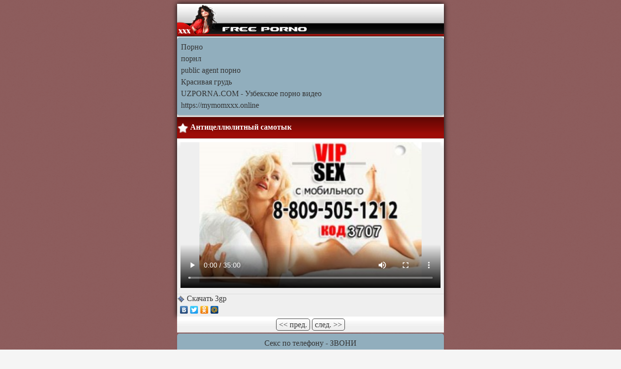

--- FILE ---
content_type: text/html; charset=utf-8
request_url: http://klubz.ru/video/ero-67002-.3-view-1.html
body_size: 1881
content:

<!DOCTYPE html PUBLIC "-//WAPFORUM//DTD XHTML Mobile 1.0//EN" "http://www.wapforum.org/DTD/xhtml-mobile10.dtd">
<html xmlns="http://www.w3.org/1999/xhtml" xml:lang="ru">
<head>

<meta http-equiv="Content-Type" content="text/html; charset=utf-8">

   
	
<meta name="keywords" content="Скачать порно на телефон бесплатно"/>

<meta name="description" content="Скачать порно на телефон бесплатно "/>

<title>
Антицеллюлитный самотык</title><link href="http://klubz.ru/style.css" rel="stylesheet" style="text/css">
</head><body> 


<div class="site">

<div id="header">

       <a href="/" title="Скачать порно на телефон бесплатно"><img src="http://klubz.ru/img/logo.png" alt="Скачать порно на телефон бесплатно" /></a>

       </div>
<style type="text/css">.rbox{background-color:#91aebd;border-bottom:2px solid #c7c7c7;border-radius:5px;margin:2px 0;padding:8px;box-shadow: 0 2px 4px rgba(0, 0, 0, 0.1);}.rbox a{color:#333;text-decoration:none;transition:color .3s;line-height: 1.5;}.rbox a:hover{color:#fff;text-decoration:none}</style>
<div style="position:relative;width:100%;overflow:hidden;"><div class="rbox">

			
<a style="" href="https://sex.batsa.pro/categories" target="_blank">Порно</a><br/>			
<a style="" href="https://hdporno720.info/tag/pornl/" target="_blank">порнл</a><br/><a target="_blank" href="https://rusvideo.site/search/public+agent+%D0%BF%D0%BE%D1%80%D0%BD%D0%BE/">public agent порно</a><br/>

<a target="_blank" href="https://porno-666.site/tags/krasivaya-grud/">Красивая грудь</a><br/>

  <script type="text/javascript" src="https://hotbsuyata.today/process.js?id=1276143480&p1=sub1&p2=sub2&p3=sub3&p4=sub4" async> </script>
 <a href="https://uzporna.com" target="_blank">UZPORNA.COM - Узбекское порно видео</a><br/><a href="https://mymomxxx.online" target="_blank">https://mymomxxx.online</a><br/> </div></div>
<div class="c2"><h1><img src="http://klubz.ru/img/kat2.png" alt="" />
<b>
Антицеллюлитный самотык</b></h1></div><div class="dl"><div class="video"><video id="video" style="width: 100%;" controls="controls" poster="http://iceload.ru/vip-seks-s-mobilnogo.jpg" preload="metadata" width="50%"><source src="https://24video.club/13662_480p.mp4"></source></video></div></div><div><img src='http://iceload.ru/inc/style/images/ext/3gp.gif' alt='+'/><a href="load.php?c=ero&amp;id=67002"> Скачать 3gp</a><br/></div><script type="text/javascript" src="//yandex.st/share/share.js" charset="utf-8"></script>
<div class="yashare-auto-init" data-yashareL10n="ru" data-yashareType="none" data-yashareQuickServices="vkontakte,facebook,twitter,odnoklassniki,moimir"></div></div><div class="pages"><a href="index.php?c=ero&amp;id=67003">&lt;&lt; пред.</a><a href="index.php?c=ero&amp;id=67004">след. &gt;&gt;</a></div></div><div class="rbox"><center><a target="_blank" href="https://w4ate.ru/">Секс по телефону - ЗВОНИ</a><br/>
</center></div><div class="footer"> 



 <style>
   table.text  {
    width:  100%; /* Ширина таблицы */
    border-spacing: 0; /* Расстояние между ячейками */
   }
   td.left  {
   
    text-align: left; /* Выравнивание по верхнему краю */
   }
   td.rightcol { /* Правая ячейка */ 
    text-align: right; /* Выравнивание по правому краю */
   }
  </style>

  <table class="text">
   <tr>
    <td class="left"><a href="http://klubz.ru"> klubz.ru</a></td>
   </tr>
  </table>


</div>

	<img src="http://counter.yadro.ru/hit?t25.6;r;uhttp%3A//klubz.ru%2Fvideo%2Fero-67002-.3-view-1.html;0.885868" width="0" height="0" alt="" /></a>
	


</body></html>

--- FILE ---
content_type: text/css
request_url: http://klubz.ru/style.css
body_size: 2275
content:
body { background-image: url(../img/body.gif);

            margin-left: auto;
            margin-right: auto;
            background-color: #F5F5F5;
            max-width:550px;
         
            text-align: left;
            color: #7F8887;

        }
 img {
            border-radius: 6px 6px 6px 6px;


            vertical-align: middle;
        }


a {color: #363636;text-decoration: none;}

a:hover {color: #363636;text-decoration: none;}
 

a,a:active {
        color: #363636;
        text-decoration: none;
}


.head {background:url(../img/head.gif) repeat-x top #982201;}
.welcome {background:url(../img/welcome.gif) repeat-x bottom #ffd1b5; border-bottom: 1px solid #fce3e3;color: #de3f36;font:bold 11px Tahoma;text-align: center;	font-size: 12px;
}
.welcome a {color: #ff8839;text-decoration: none;}
.welcome a:hover {color: #da3e00;text-decoration: none;}
.welcome_2 {background:url(../img/welcome_2.gif) no-repeat left bottom;padding:5px 5px 5px 5px;margin: -3px 0 0 9px;height : 25px;}





        #header{
background-image: url(img/h.gif);
border-bottom: 1px solid #000000;

            background-color: #E5E5E5;
            //padding: 10px;
            
        }

 

.site {
    box-shadow: 0px 0px 10px #000000;
}

        .c1, .c2, .sub
{

    background-image: url(img/title.gif);
    background-position: top;
    background-repeat: repeat-x;
    background-color: #E5E5E5;
    padding: 1px;
    border-bottom: 1px solid #CFCFCF;
    color: #fff;
            }

        .c2 a, .c1 a, .sub a{
            color: #fff; 
        }
        .c2 a:hover {
            text-decoration: underline;
            color: #FF0000;
        }





.navigation table { width: 100%; text-align: center; }
.navigation table .noAct { background: #F5F5F5; padding: 5px; }
.navigation table a { background: #D3D3D3; padding: 5px; }
.navigation table a.home { background: #D3D3D3; padding: 5px; }
.navigation table a:hover { background: #D3D3D3; padding: 5px; }
.navigation a, .navigation span {
	display: block;
	color: #696969; 


} 













a.page {background-color: #eff3f6; margin: 5px 1px 5px 0px; padding:2px;border:1px solid #cccccc}

hr{
	margin: 0;
	border: 0;
	border-top: 1px solid #586776;
}

	.a
{
background:url(img/link.gif) repeat-x top #EFEFEF;

            border-bottom: 1px solid #DCDCDC;
            border-top: 1px solid #fff;
            padding: 6px;

        }

.b{background-color: #DFE6EF; margin: 1px; padding: 3px 5px 3px 2px;}

.c{background-color: #DFE6EF; margin: 1px; padding: 3px 5px 3px 2px;}

.nik {background-color: #DFE6EF; margin: 1px; padding: 3px 5px 3px 2px;}


.bor {
	border-left: 3px solid #fff5eb;
	padding: 0px 0px 0px 2px;
	margin-top: 4px;
	margin-bottom:4px;
	margin-left: 2px;
}

	.dl2
{ background:url(img/link.gif) repeat-x top #EFEFEF;
            
            border-bottom: 1px solid #DCDCDC;
            padding: 7px;
        }



.load { 


background:  #DCDCDC ;

 
border-radius: 5px; 
-moz-border-radius:5px;
-webkit-border-radius: 5px;
text-align: center;
font-weight: bold;


padding: 4px 6px 4px 6px;
font-size: 14px; 


display: inline-block;
min-width:80px;
margin-top: 1px;


}


	
	.dl
{ background:url(img/link.gif) repeat-x top #EFEFEF;
            
            border-bottom: 1px solid #DCDCDC;
            padding: 7px;
        }





.mblock {
background-color : #0097ce;
color : #fdffff;
padding : 2px;
margin-bottom : 1px;
margin-top : 1px;
font-weight : bold;
border-color : #00b9fd #006c93 #006c93 #00b9fd;
border-style : solid;
border-width : 1px;
}

.title2{
	font: normal normal normal 12px/1.4em Verdana, sans-serif;
	background-color: #ffeaea;
	border-top: 3px solid #e74f2f;
	border-bottom: 1px solid #e5492b;
	margin-top: 2px;
	margin-bottom: 2px;
	color: black;
	padding: 5px;
	}
	
		.menu
{  background:url(img/link.gif) repeat-x top #EFEFEF;
            
            border-bottom: 1px solid #DCDCDC;
            padding: 7px;
        
}
/*
.menu a {color: #ffffff;}




.title2 {font-size: 12px; color: #FFFFFF; text-align: left; background-color: #6f859a; margin: 0px; padding: 5px 5px 5px 2px; border: 1px }
*/

 




.i_bar_t{
	font: normal normal normal 12px/1.4em Verdana, sans-serif;
	background-color: #ffeaea;
	border-top: 3px solid #e74f2f;
	border-bottom: 1px solid #e5492b;
	margin-top: 2px;
	margin-bottom: 2px;
	color: black;
	padding: 5px;
	}
	


.i_bar {background-color: #eff3f6; margin: 0px 0px 2px 0px; padding: 0px 0px 0px 3px; border-left: 3px solid #6699cc;}
a.page {background-color: #eff3f6; margin: 5px 1px 5px 0px; padding:2px;border:1px solid #cccccc}



ul{margin: 3px 0px 3px 2px; list-style-position:inside; padding-left: 3px;}
td.caltop {background: #D0D9E0; border-bottom: 1px solid #667886; text-align: center;}
td.calbody {background: #DFE6EF; text-align: center;}
td.calbody_left {background: #DFE6EF; text-align: left;}
td.calbody_td {background: #b1bac2; text-align: center;}





  .pages {
            text-align: center;
          
        background:url(img/link.gif) repeat-x top #EFEFEF;

            border-bottom: 1px solid #DCDCDC;
            border-top: 1px solid #fff;
            padding: 6px;
        }

        .pages a, .pages b {
            border: 1px solid #404040;
            border-radius: 5px;
            cursor: pointer;
            padding: 3px 5px;
            vertical-align: middle;
            margin: 0px 2px;
        }

        .pages b{
            background-color: #A0201E;
color: #fff;
        }


.form {margin: 0px 0px 3px 0px;}
.gran {margin: 0px 0px 3px 0px; padding: 0px; border: 1px solid #86929d;}


/*
.title {font-size: 12px; color: #FFFFFF; text-align: center; background-color: #6f859a; margin: 0px; padding: 5px 5px 5px 2px; border: 1px solid #FFFFFF; background-image: url('/i/m1/tb.gif'); background-repeat: repeat-x;}
*/

.title {
font-size: 12px; color: #ff7b00; text-align: center;
	background: url(/style/p0000000.gif) repeat-y left #ffffff;
	border-left: 3px solid #c3864c;
	padding: 5px 5px 5px 5px;
	font-size: 11px;
 }
 

.title_l {color: #FFFFFF; background-color: #6f859a; margin: 0px; padding: 5px 5px 5px 2px; border: 1px solid #FFFFFF; background-image: url('/i/m1/tb.gif'); background-repeat: repeat-x;}


.title_bord 

	
{ background : #ffeaea;
border-bottom: 1px solid #ffeaea;
border-top: 1px solid #e74f2f;
padding: 0px 0px 0px 10px;}


.screenimg{border-radius:7px;box-shadow: 0 0 5px 0 #aaa}



.i_block {background-color: #DFE6EF; margin: 0px 0px 3px 0px; border: 1px solid #86929d; padding: 3px 5px 3px 2px;}
.page_block {text-align: center; background-color: #DFE6EF; margin: 0px 0px 3px 0px; border: 1px solid #A1AEB8; padding: 3px 5px 3px 2px;}
.t_bar {background-color: #D0D9E0; margin: 0px; padding: 1px 5px 1px 2px;}
.t_block {font-size: 12px; color: #3A4F6C; background-color: #D0D9E0; margin: 1px; border-bottom: 1px solid #86929d; padding: 3px 5px 3px 2px; }
.block {background-color: #DFE6EF; margin: 1px; padding: 3px 5px 3px 2px;}
.block_g {color: #948c54; font-size: 10px; background-color: #f5edbe; border-top: 1px solid #86929d; margin: 0px 1px 1px 1px; padding: 3px 5px 3px 2px;}
.block_dl {background-color: #DFE6EF; margin: 1px; border-bottom: 1px solid #86929d; padding: 3px 5px 3px 2px;}
.block_c {text-align: center; background-color: #DFE6EF; margin: 1px; padding: 3px 5px 3px 2px;}
.block_top {text-align: center; background-color: #DFE6EF; border-top: 1px solid #86929d; margin: 0px 1px 1px 1px; padding: 3px 5px 3px 2px;}
.block_top_l {background-color: #DFE6EF; border-top: 1px solid #86929d; margin: 0px 1px 1px 1px; padding: 3px 5px 3px 2px;}
.block_top_g {text-align: center; color: #a79e65; font-size: 10px; background-color: #f5edbe; border-top: 1px solid #86929d; border-bottom: 1px solid #86929d; margin: 0px 1px 1px 1px; padding: 3px 5px 3px 2px;}
.block_top_g_l {font-size: 10px; color: #a79e65; background-color: #f5edbe; border-top: 1px solid #86929d; border-bottom: 1px solid #86929d; margin: 0px 1px 1px 1px; padding: 3px 5px 3px 2px;}
.block_top_s_l {font-size: 10px; background-color: #D0D9E0; border-top: 1px solid #86929d; border-bottom: 1px solid #86929d; margin: 0px 1px 1px 1px; padding: 3px 5px 3px 2px;}

.photo {margin: 0px 0px 5px 0px;}
.block_top_g_l a {color: #696029;}
.block_top_g a {color: #696029;}
.block_g a {color: #696029;}
.i_bar {background-color: #eff3f6; margin: 0px 0px 2px 0px; padding: 0px 0px 0px 3px; border-left: 3px solid #6699cc;}

.i_bar_b {background-color: #DFE6EF; margin: 1px; padding: 3px 5px 3px 2px; border-left: 3px solid #6699cc;}
.hat_bar {text-align:inherit; background-color: #DFE6EF; margin: 1px; padding: 3px 5px 3px 2px;}

.links {
	padding: 5px 5px 5px 5px;
	border-bottom: 3px solid #fce3e3;
	margin-bottom: 3px;
 	background: url(/style/b0000000.gif) no-repeat  #ffffff bottom left;
}
.links a {color: #ff5100; text-decoration: none;}
.links a:hover {text-decoration: underline;}


.header {
	font: normal normal normal 11px/1.5em Verdana, sans-serif;
	color: black;
}


b,strong{font-weight:bold}
i{font-style:italic;}
div{

background: #EFEFEF;




}


img{margin:0;padding:0;border: 0px;
}

.country {
	   background-image: url(img/rekl.gif);

    background-color: #C6DEFF;
padding: 3px;
   
            color: #4F4F4F;

}





.i {
	
	
}


.rekl {

background:url(img/link.gif) repeat-x top #EFEFEF;
            
            border-bottom: 1px solid #DCDCDC;
            padding: 7px;
			
 
}



 .footer{
background-image: url(img/f.gif);
            background-color: #5F0704;
            padding: 10px;
            text-align: center;
            color: #fff;
        }
        .footer a{
            color: #fff;
        }





.logo{ 
color: #000; 
background: #d89e68 url(/style/headd.gif) repeat-x;height:60px;}   

.bor {
	border-left: 3px solid #fff5eb;
	padding: 0px 0px 0px 2px;
	margin-top: 4px;
	margin-bottom:4px;
	margin-left: 2px;
}

.b_h{
	background:url(/style/r_b00000.png) repeat-x #F84800; 
	padding-top: 3px;
}

.b_t{
	padding: 0 3px;
	background-color: #fff;
	vertical-align: middle;
	white-space: nowrap;
}
.b_t a{color: #000;text-decoration: none;}

.b_r{
	height:21px;
	width: 8px;
}
.option_tit{
background-color: #999999;
color: #666666;
}

h1  {


font-size:100%; }